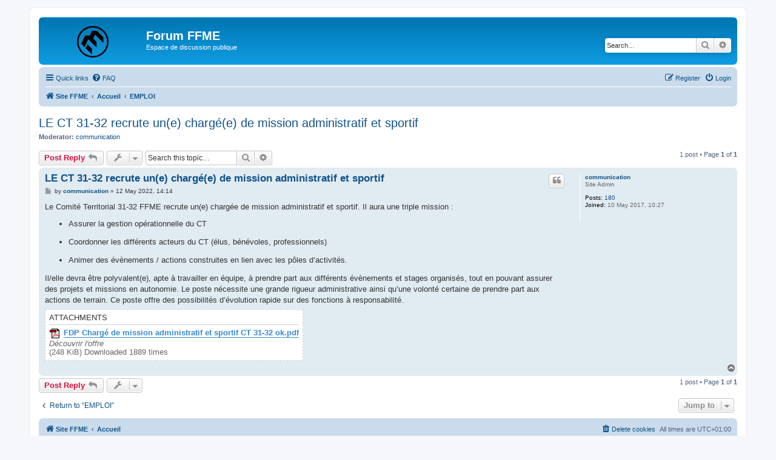

--- FILE ---
content_type: text/html; charset=UTF-8
request_url: http://forum.ffme.fr/viewtopic.php?f=3&t=29486&sid=6cb9f09c63b2dd013d2d0c3083ddc6ee
body_size: 4682
content:
<!DOCTYPE html>
<html dir="ltr" lang="en-gb">
<head>
<meta charset="utf-8" />
<meta http-equiv="X-UA-Compatible" content="IE=edge">
<meta name="viewport" content="width=device-width, initial-scale=1" />

<title>LE CT 31-32 recrute un(e) chargé(e) de mission administratif et sportif - Forum FFME</title>

	<link rel="alternate" type="application/atom+xml" title="Feed - Forum FFME" href="/app.php/feed?sid=10445c80b2176d53798cd5ad5740f046">			<link rel="alternate" type="application/atom+xml" title="Feed - New Topics" href="/app.php/feed/topics?sid=10445c80b2176d53798cd5ad5740f046">		<link rel="alternate" type="application/atom+xml" title="Feed - Forum - EMPLOI" href="/app.php/feed/forum/3?sid=10445c80b2176d53798cd5ad5740f046">	<link rel="alternate" type="application/atom+xml" title="Feed - Topic - LE CT 31-32 recrute un(e) chargé(e) de mission administratif et sportif" href="/app.php/feed/topic/29486?sid=10445c80b2176d53798cd5ad5740f046">	
	<link rel="canonical" href="http://forum.ffme.fr/viewtopic.php?t=29486">

<!--
	phpBB style name: prosilver
	Based on style:   prosilver (this is the default phpBB3 style)
	Original author:  Tom Beddard ( http://www.subBlue.com/ )
	Modified by:
-->

<link href="./assets/css/font-awesome.min.css?assets_version=5" rel="stylesheet">
<link href="./styles/prosilver/theme/stylesheet.css?assets_version=5" rel="stylesheet">
<link href="./styles/prosilver/theme/fr/stylesheet.css?assets_version=5" rel="stylesheet">




<!--[if lte IE 9]>
	<link href="./styles/prosilver/theme/tweaks.css?assets_version=5" rel="stylesheet">
<![endif]-->





</head>
<body id="phpbb" class="nojs notouch section-viewtopic ltr ">


<div id="wrap" class="wrap">
	<a id="top" class="top-anchor" accesskey="t"></a>
	<div id="page-header">
		<div class="headerbar" role="banner">
					<div class="inner">

			<div id="site-description" class="site-description">
		<a id="logo" class="logo" href="http://www.ffme.fr" title="Site FFME">
					<span class="site_logo"></span>
				</a>
				<h1>Forum FFME</h1>
				<p>Espace de discussion publique</p>
				<p class="skiplink"><a href="#start_here">Skip to content</a></p>
			</div>

									<div id="search-box" class="search-box search-header" role="search">
				<form action="./search.php?sid=10445c80b2176d53798cd5ad5740f046" method="get" id="search">
				<fieldset>
					<input name="keywords" id="keywords" type="search" maxlength="128" title="Search for keywords" class="inputbox search tiny" size="20" value="" placeholder="Search…" />
					<button class="button button-search" type="submit" title="Search">
						<i class="icon fa-search fa-fw" aria-hidden="true"></i><span class="sr-only">Search</span>
					</button>
					<a href="./search.php?sid=10445c80b2176d53798cd5ad5740f046" class="button button-search-end" title="Advanced search">
						<i class="icon fa-cog fa-fw" aria-hidden="true"></i><span class="sr-only">Advanced search</span>
					</a>
					<input type="hidden" name="sid" value="10445c80b2176d53798cd5ad5740f046" />

				</fieldset>
				</form>
			</div>
						
			</div>
					</div>
				<div class="navbar" role="navigation">
	<div class="inner">

	<ul id="nav-main" class="nav-main linklist" role="menubar">

		<li id="quick-links" class="quick-links dropdown-container responsive-menu" data-skip-responsive="true">
			<a href="#" class="dropdown-trigger">
				<i class="icon fa-bars fa-fw" aria-hidden="true"></i><span>Quick links</span>
			</a>
			<div class="dropdown">
				<div class="pointer"><div class="pointer-inner"></div></div>
				<ul class="dropdown-contents" role="menu">
					
											<li class="separator"></li>
																									<li>
								<a href="./search.php?search_id=unanswered&amp;sid=10445c80b2176d53798cd5ad5740f046" role="menuitem">
									<i class="icon fa-file-o fa-fw icon-gray" aria-hidden="true"></i><span>Unanswered topics</span>
								</a>
							</li>
							<li>
								<a href="./search.php?search_id=active_topics&amp;sid=10445c80b2176d53798cd5ad5740f046" role="menuitem">
									<i class="icon fa-file-o fa-fw icon-blue" aria-hidden="true"></i><span>Active topics</span>
								</a>
							</li>
							<li class="separator"></li>
							<li>
								<a href="./search.php?sid=10445c80b2176d53798cd5ad5740f046" role="menuitem">
									<i class="icon fa-search fa-fw" aria-hidden="true"></i><span>Search</span>
								</a>
							</li>
					
										<li class="separator"></li>

									</ul>
			</div>
		</li>

				<li data-skip-responsive="true">
			<a href="/app.php/help/faq?sid=10445c80b2176d53798cd5ad5740f046" rel="help" title="Frequently Asked Questions" role="menuitem">
				<i class="icon fa-question-circle fa-fw" aria-hidden="true"></i><span>FAQ</span>
			</a>
		</li>
						
			<li class="rightside"  data-skip-responsive="true">
			<a href="./ucp.php?mode=login&amp;redirect=viewtopic.php%3Ff%3D3%26t%3D29486&amp;sid=10445c80b2176d53798cd5ad5740f046" title="Login" accesskey="x" role="menuitem">
				<i class="icon fa-power-off fa-fw" aria-hidden="true"></i><span>Login</span>
			</a>
		</li>
					<li class="rightside" data-skip-responsive="true">
				<a href="./ucp.php?mode=register&amp;sid=10445c80b2176d53798cd5ad5740f046" role="menuitem">
					<i class="icon fa-pencil-square-o  fa-fw" aria-hidden="true"></i><span>Register</span>
				</a>
			</li>
						</ul>

	<ul id="nav-breadcrumbs" class="nav-breadcrumbs linklist navlinks" role="menubar">
								<li class="breadcrumbs" itemscope itemtype="http://schema.org/BreadcrumbList">
							<span class="crumb"  itemtype="http://schema.org/ListItem" itemprop="itemListElement" itemscope><a href="http://www.ffme.fr" itemtype="https://schema.org/Thing" itemscope itemprop="item" data-navbar-reference="home"><i class="icon fa-home fa-fw" aria-hidden="true"></i><span itemprop="name">Site FFME</span></a><meta itemprop="position" content="1" /></span>
										<span class="crumb"  itemtype="http://schema.org/ListItem" itemprop="itemListElement" itemscope><a href="./index.php?sid=10445c80b2176d53798cd5ad5740f046" itemtype="https://schema.org/Thing" itemscope itemprop="item" accesskey="h" data-navbar-reference="index"><span itemprop="name">Accueil</span></a><meta itemprop="position" content="2" /></span>

																			<span class="crumb"  itemtype="http://schema.org/ListItem" itemprop="itemListElement" itemscope data-forum-id="3"><a href="./viewforum.php?f=3&amp;sid=10445c80b2176d53798cd5ad5740f046" itemtype="https://schema.org/Thing" itemscope itemprop="item"><span itemprop="name">EMPLOI</span></a><meta itemprop="position" content="3" /></span>
												</li>
		
					<li class="rightside responsive-search">
				<a href="./search.php?sid=10445c80b2176d53798cd5ad5740f046" title="View the advanced search options" role="menuitem">
					<i class="icon fa-search fa-fw" aria-hidden="true"></i><span class="sr-only">Search</span>
				</a>
			</li>
			</ul>

	</div>
</div>
	</div>

	
	<a id="start_here" class="anchor"></a>
	<div id="page-body" class="page-body" role="main">
		
		
<h2 class="topic-title"><a href="./viewtopic.php?f=3&amp;t=29486&amp;sid=10445c80b2176d53798cd5ad5740f046">LE CT 31-32 recrute un(e) chargé(e) de mission administratif et sportif</a></h2>
<!-- NOTE: remove the style="display: none" when you want to have the forum description on the topic body -->
<div style="display: none !important;">Vous pouvez poster vos offres / recherches d'emploi ici.<br /></div>
<p>
	<strong>Moderator:</strong> <a href="./memberlist.php?mode=viewprofile&amp;u=90&amp;sid=10445c80b2176d53798cd5ad5740f046" class="username">communication</a>
</p>


<div class="action-bar bar-top">
	
			<a href="./posting.php?mode=reply&amp;f=3&amp;t=29486&amp;sid=10445c80b2176d53798cd5ad5740f046" class="button" title="Post a reply">
							<span>Post Reply</span> <i class="icon fa-reply fa-fw" aria-hidden="true"></i>
					</a>
	
			<div class="dropdown-container dropdown-button-control topic-tools">
		<span title="Topic tools" class="button button-secondary dropdown-trigger dropdown-select">
			<i class="icon fa-wrench fa-fw" aria-hidden="true"></i>
			<span class="caret"><i class="icon fa-sort-down fa-fw" aria-hidden="true"></i></span>
		</span>
		<div class="dropdown">
			<div class="pointer"><div class="pointer-inner"></div></div>
			<ul class="dropdown-contents">
																												<li>
					<a href="./viewtopic.php?f=3&amp;t=29486&amp;sid=10445c80b2176d53798cd5ad5740f046&amp;view=print" title="Print view" accesskey="p">
						<i class="icon fa-print fa-fw" aria-hidden="true"></i><span>Print view</span>
					</a>
				</li>
											</ul>
		</div>
	</div>
	
			<div class="search-box" role="search">
			<form method="get" id="topic-search" action="./search.php?sid=10445c80b2176d53798cd5ad5740f046">
			<fieldset>
				<input class="inputbox search tiny"  type="search" name="keywords" id="search_keywords" size="20" placeholder="Search this topic…" />
				<button class="button button-search" type="submit" title="Search">
					<i class="icon fa-search fa-fw" aria-hidden="true"></i><span class="sr-only">Search</span>
				</button>
				<a href="./search.php?sid=10445c80b2176d53798cd5ad5740f046" class="button button-search-end" title="Advanced search">
					<i class="icon fa-cog fa-fw" aria-hidden="true"></i><span class="sr-only">Advanced search</span>
				</a>
				<input type="hidden" name="t" value="29486" />
<input type="hidden" name="sf" value="msgonly" />
<input type="hidden" name="sid" value="10445c80b2176d53798cd5ad5740f046" />

			</fieldset>
			</form>
		</div>
	
			<div class="pagination">
			1 post
							&bull; Page <strong>1</strong> of <strong>1</strong>
					</div>
		</div>




			<div id="p29707" class="post has-profile bg2">
		<div class="inner">

		<dl class="postprofile" id="profile29707">
			<dt class="has-profile-rank no-avatar">
				<div class="avatar-container">
																			</div>
								<a href="./memberlist.php?mode=viewprofile&amp;u=90&amp;sid=10445c80b2176d53798cd5ad5740f046" class="username">communication</a>							</dt>

						<dd class="profile-rank">Site Admin</dd>			
		<dd class="profile-posts"><strong>Posts:</strong> <a href="./search.php?author_id=90&amp;sr=posts&amp;sid=10445c80b2176d53798cd5ad5740f046">180</a></dd>		<dd class="profile-joined"><strong>Joined:</strong> 10 May 2017, 10:27</dd>		
		
						
						
		</dl>

		<div class="postbody">
						<div id="post_content29707">

						<h3 class="first"><a href="./viewtopic.php?p=29707&amp;sid=10445c80b2176d53798cd5ad5740f046#p29707">LE CT 31-32 recrute un(e) chargé(e) de mission administratif et sportif</a></h3>

													<ul class="post-buttons">
																																									<li>
							<a href="./posting.php?mode=quote&amp;f=3&amp;p=29707&amp;sid=10445c80b2176d53798cd5ad5740f046" title="Reply with quote" class="button button-icon-only">
								<i class="icon fa-quote-left fa-fw" aria-hidden="true"></i><span class="sr-only">Quote</span>
							</a>
						</li>
														</ul>
							
						<p class="author">
									<a class="unread" href="./viewtopic.php?p=29707&amp;sid=10445c80b2176d53798cd5ad5740f046#p29707" title="Post">
						<i class="icon fa-file fa-fw icon-lightgray icon-md" aria-hidden="true"></i><span class="sr-only">Post</span>
					</a>
								<span class="responsive-hide">by <strong><a href="./memberlist.php?mode=viewprofile&amp;u=90&amp;sid=10445c80b2176d53798cd5ad5740f046" class="username">communication</a></strong> &raquo; </span><time datetime="2022-05-12T12:14:21+00:00">12 May 2022, 14:14</time>
			</p>
			
			
			
			<div class="content">Le Comité Territorial 31-32 FFME recrute un(e) chargée de mission administratif et sportif. Il aura une triple mission :<br>

<ul><li>Assurer la gestion opérationnelle du CT</li></ul>
<ul><li>Coordonner les différents acteurs du CT (élus, bénévoles, professionnels)</li></ul>
<ul><li>Animer des évènements / actions construites en lien avec les pôles d’activités.</li> </ul>

Il/elle devra être polyvalent(e), apte à travailler en équipe, à prendre part aux différents évènements et stages organisés, tout en pouvant assurer des projets et missions en autonomie. Le poste nécessite une grande rigueur administrative ainsi qu’une volonté certaine de prendre part aux actions de terrain. Ce poste offre des possibilités d’évolution rapide sur des fonctions à responsabilité.</div>

			
							<dl class="attachbox">
					<dt>
						Attachments
					</dt>
											<dd>
			
		
		
				<dl class="file">
			<dt><img src="./images/upload_icons/pdf.gif" alt="" /> <a class="postlink" href="./download/file.php?id=58&amp;sid=10445c80b2176d53798cd5ad5740f046">FDP Chargé de mission administratif et sportif CT 31-32 ok.pdf</a></dt>
			<dd><em>Découvrir l'offre</em></dd>			<dd>(248 KiB) Downloaded 1889 times</dd>
		</dl>
		
			</dd>
									</dl>
			
									
									
						</div>

		</div>

				<div class="back2top">
						<a href="#top" class="top" title="Top">
				<i class="icon fa-chevron-circle-up fa-fw icon-gray" aria-hidden="true"></i>
				<span class="sr-only">Top</span>
			</a>
					</div>
		
		</div>
	</div>

	<hr class="divider" />
	

	<div class="action-bar bar-bottom">
	
			<a href="./posting.php?mode=reply&amp;f=3&amp;t=29486&amp;sid=10445c80b2176d53798cd5ad5740f046" class="button" title="Post a reply">
							<span>Post Reply</span> <i class="icon fa-reply fa-fw" aria-hidden="true"></i>
					</a>
		
		<div class="dropdown-container dropdown-button-control topic-tools">
		<span title="Topic tools" class="button button-secondary dropdown-trigger dropdown-select">
			<i class="icon fa-wrench fa-fw" aria-hidden="true"></i>
			<span class="caret"><i class="icon fa-sort-down fa-fw" aria-hidden="true"></i></span>
		</span>
		<div class="dropdown">
			<div class="pointer"><div class="pointer-inner"></div></div>
			<ul class="dropdown-contents">
																												<li>
					<a href="./viewtopic.php?f=3&amp;t=29486&amp;sid=10445c80b2176d53798cd5ad5740f046&amp;view=print" title="Print view" accesskey="p">
						<i class="icon fa-print fa-fw" aria-hidden="true"></i><span>Print view</span>
					</a>
				</li>
											</ul>
		</div>
	</div>

	
	
	
			<div class="pagination">
			1 post
							&bull; Page <strong>1</strong> of <strong>1</strong>
					</div>
	</div>


<div class="action-bar actions-jump">
		<p class="jumpbox-return">
		<a href="./viewforum.php?f=3&amp;sid=10445c80b2176d53798cd5ad5740f046" class="left-box arrow-left" accesskey="r">
			<i class="icon fa-angle-left fa-fw icon-black" aria-hidden="true"></i><span>Return to “EMPLOI”</span>
		</a>
	</p>
	
		<div class="jumpbox dropdown-container dropdown-container-right dropdown-up dropdown-left dropdown-button-control" id="jumpbox">
			<span title="Jump to" class="button button-secondary dropdown-trigger dropdown-select">
				<span>Jump to</span>
				<span class="caret"><i class="icon fa-sort-down fa-fw" aria-hidden="true"></i></span>
			</span>
		<div class="dropdown">
			<div class="pointer"><div class="pointer-inner"></div></div>
			<ul class="dropdown-contents">
																				<li><a href="./viewforum.php?f=3&amp;sid=10445c80b2176d53798cd5ad5740f046" class="jumpbox-forum-link"> <span> EMPLOI</span></a></li>
																<li><a href="./viewforum.php?f=4&amp;sid=10445c80b2176d53798cd5ad5740f046" class="jumpbox-forum-link"> <span> ESCALADE</span></a></li>
																<li><a href="./viewforum.php?f=5&amp;sid=10445c80b2176d53798cd5ad5740f046" class="jumpbox-forum-link"> <span> MONTAGNISME</span></a></li>
																<li><a href="./viewforum.php?f=6&amp;sid=10445c80b2176d53798cd5ad5740f046" class="jumpbox-forum-link"> <span> CANYONISME</span></a></li>
											</ul>
		</div>
	</div>

	</div>


			</div>


<div id="page-footer" class="page-footer" role="contentinfo">
	<div class="navbar" role="navigation">
	<div class="inner">

	<ul id="nav-footer" class="nav-footer linklist" role="menubar">
		<li class="breadcrumbs">
							<span class="crumb"><a href="http://www.ffme.fr" data-navbar-reference="home"><i class="icon fa-home fa-fw" aria-hidden="true"></i><span>Site FFME</span></a></span>									<span class="crumb"><a href="./index.php?sid=10445c80b2176d53798cd5ad5740f046" data-navbar-reference="index"><span>Accueil</span></a></span>					</li>
		
				<li class="rightside">All times are <span title="Europe/Paris">UTC+01:00</span></li>
							<li class="rightside">
				<a href="./ucp.php?mode=delete_cookies&amp;sid=10445c80b2176d53798cd5ad5740f046" data-ajax="true" data-refresh="true" role="menuitem">
					<i class="icon fa-trash fa-fw" aria-hidden="true"></i><span>Delete cookies</span>
				</a>
			</li>
														</ul>

	</div>
</div>

	<div class="copyright">
				<p class="footer-row">
			<span class="footer-copyright">Powered by <a href="https://www.phpbb.com/">phpBB</a>&reg; Forum Software &copy; phpBB Limited</span>
		</p>
						<p class="footer-row" role="menu">
			<a class="footer-link" href="./ucp.php?mode=privacy&amp;sid=10445c80b2176d53798cd5ad5740f046" title="Privacy" role="menuitem">
				<span class="footer-link-text">Privacy</span>
			</a>
			|
			<a class="footer-link" href="./ucp.php?mode=terms&amp;sid=10445c80b2176d53798cd5ad5740f046" title="Terms" role="menuitem">
				<span class="footer-link-text">Terms</span>
			</a>
		</p>
					</div>

	<div id="darkenwrapper" class="darkenwrapper" data-ajax-error-title="AJAX error" data-ajax-error-text="Something went wrong when processing your request." data-ajax-error-text-abort="User aborted request." data-ajax-error-text-timeout="Your request timed out; please try again." data-ajax-error-text-parsererror="Something went wrong with the request and the server returned an invalid reply.">
		<div id="darken" class="darken">&nbsp;</div>
	</div>

	<div id="phpbb_alert" class="phpbb_alert" data-l-err="Error" data-l-timeout-processing-req="Request timed out.">
		<a href="#" class="alert_close">
			<i class="icon fa-times-circle fa-fw" aria-hidden="true"></i>
		</a>
		<h3 class="alert_title">&nbsp;</h3><p class="alert_text"></p>
	</div>
	<div id="phpbb_confirm" class="phpbb_alert">
		<a href="#" class="alert_close">
			<i class="icon fa-times-circle fa-fw" aria-hidden="true"></i>
		</a>
		<div class="alert_text"></div>
	</div>
</div>

</div>

<div>
	<a id="bottom" class="anchor" accesskey="z"></a>
	</div>

<script src="./assets/javascript/jquery-3.4.1.min.js?assets_version=5"></script>
<script src="./assets/javascript/core.js?assets_version=5"></script>



<script src="./styles/prosilver/template/forum_fn.js?assets_version=5"></script>
<script src="./styles/prosilver/template/ajax.js?assets_version=5"></script>



</body>
</html>
